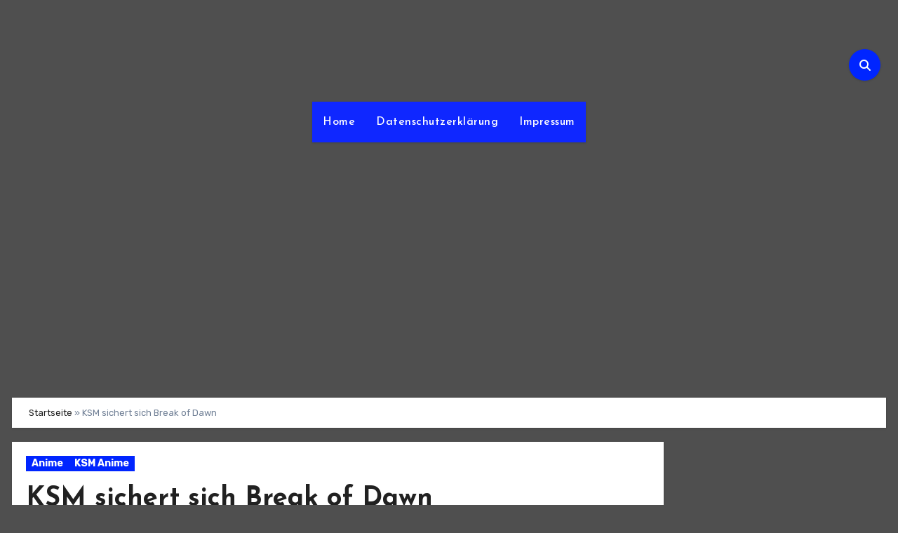

--- FILE ---
content_type: text/html; charset=utf-8
request_url: https://www.google.com/recaptcha/api2/aframe
body_size: 266
content:
<!DOCTYPE HTML><html><head><meta http-equiv="content-type" content="text/html; charset=UTF-8"></head><body><script nonce="_AQoP358cVdr-EDbA8-PWg">/** Anti-fraud and anti-abuse applications only. See google.com/recaptcha */ try{var clients={'sodar':'https://pagead2.googlesyndication.com/pagead/sodar?'};window.addEventListener("message",function(a){try{if(a.source===window.parent){var b=JSON.parse(a.data);var c=clients[b['id']];if(c){var d=document.createElement('img');d.src=c+b['params']+'&rc='+(localStorage.getItem("rc::a")?sessionStorage.getItem("rc::b"):"");window.document.body.appendChild(d);sessionStorage.setItem("rc::e",parseInt(sessionStorage.getItem("rc::e")||0)+1);localStorage.setItem("rc::h",'1769413033870');}}}catch(b){}});window.parent.postMessage("_grecaptcha_ready", "*");}catch(b){}</script></body></html>